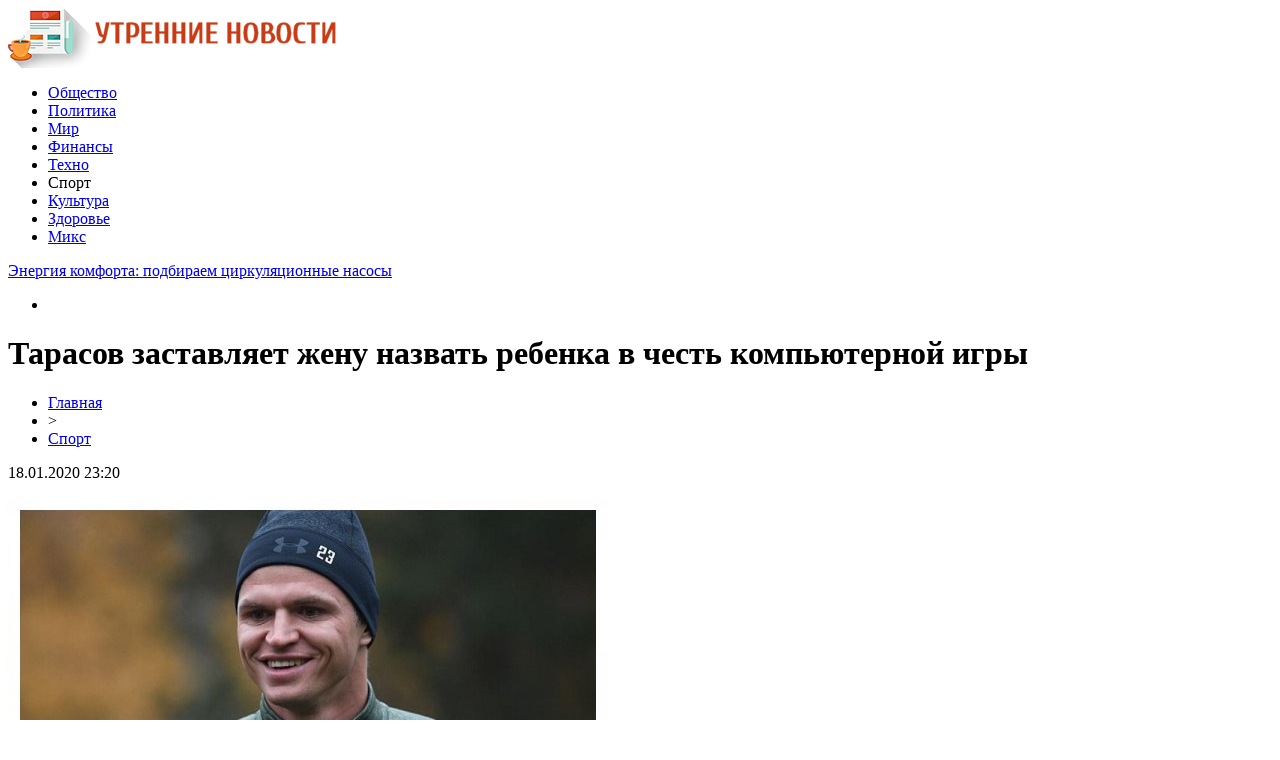

--- FILE ---
content_type: text/html; charset=UTF-8
request_url: http://www.aessel.ru/tarasov-zastavlyaet-zhenu-nazvat-rebenka-v-chest-kompyuternoj-igry.html
body_size: 8771
content:
<!DOCTYPE html PUBLIC "-//W3C//DTD XHTML 1.0 Transitional//EN" "http://www.w3.org/TR/xhtml1/DTD/xhtml1-transitional.dtd">
<html xmlns="http://www.w3.org/1999/xhtml">
<head>
<meta http-equiv="Content-Type" content="text/html; charset=utf-8" />

<title>Тарасов заставляет жену назвать ребенка в честь компьютерной игры</title>
<meta name="description" content="Полузащитник «Рубина» уходит в «Матрицу» от семейной жизни. Без пяти минут полузащитник ФК «Рубин» Дмитрий Тарасов – очень эксцентричный человек. И если по его успехам на поле это заметить не просто, то Instagram футболиста орёт об этом на каждом шагу, то есть посту." />

<link rel="Shortcut Icon" href="http://www.aessel.ru/favicon.png" type="image/x-icon" />
<link rel="stylesheet" href="http://www.aessel.ru/wp-content/themes/smi/style.css" type="text/css" />
<script src="//ajax.googleapis.com/ajax/libs/jquery/2.1.4/jquery.min.js"></script>
<link href='http://fonts.googleapis.com/css?family=Cuprum:400,400italic&subset=cyrillic' rel='stylesheet' type='text/css'>
<link href='http://fonts.googleapis.com/css?family=Open+Sans+Condensed:300,700,300italic&subset=latin,cyrillic' rel='stylesheet' type='text/css'><meta name='robots' content='max-image-preview:large' />
<style id='classic-theme-styles-inline-css' type='text/css'>
/*! This file is auto-generated */
.wp-block-button__link{color:#fff;background-color:#32373c;border-radius:9999px;box-shadow:none;text-decoration:none;padding:calc(.667em + 2px) calc(1.333em + 2px);font-size:1.125em}.wp-block-file__button{background:#32373c;color:#fff;text-decoration:none}
</style>
<style id='global-styles-inline-css' type='text/css'>
body{--wp--preset--color--black: #000000;--wp--preset--color--cyan-bluish-gray: #abb8c3;--wp--preset--color--white: #ffffff;--wp--preset--color--pale-pink: #f78da7;--wp--preset--color--vivid-red: #cf2e2e;--wp--preset--color--luminous-vivid-orange: #ff6900;--wp--preset--color--luminous-vivid-amber: #fcb900;--wp--preset--color--light-green-cyan: #7bdcb5;--wp--preset--color--vivid-green-cyan: #00d084;--wp--preset--color--pale-cyan-blue: #8ed1fc;--wp--preset--color--vivid-cyan-blue: #0693e3;--wp--preset--color--vivid-purple: #9b51e0;--wp--preset--gradient--vivid-cyan-blue-to-vivid-purple: linear-gradient(135deg,rgba(6,147,227,1) 0%,rgb(155,81,224) 100%);--wp--preset--gradient--light-green-cyan-to-vivid-green-cyan: linear-gradient(135deg,rgb(122,220,180) 0%,rgb(0,208,130) 100%);--wp--preset--gradient--luminous-vivid-amber-to-luminous-vivid-orange: linear-gradient(135deg,rgba(252,185,0,1) 0%,rgba(255,105,0,1) 100%);--wp--preset--gradient--luminous-vivid-orange-to-vivid-red: linear-gradient(135deg,rgba(255,105,0,1) 0%,rgb(207,46,46) 100%);--wp--preset--gradient--very-light-gray-to-cyan-bluish-gray: linear-gradient(135deg,rgb(238,238,238) 0%,rgb(169,184,195) 100%);--wp--preset--gradient--cool-to-warm-spectrum: linear-gradient(135deg,rgb(74,234,220) 0%,rgb(151,120,209) 20%,rgb(207,42,186) 40%,rgb(238,44,130) 60%,rgb(251,105,98) 80%,rgb(254,248,76) 100%);--wp--preset--gradient--blush-light-purple: linear-gradient(135deg,rgb(255,206,236) 0%,rgb(152,150,240) 100%);--wp--preset--gradient--blush-bordeaux: linear-gradient(135deg,rgb(254,205,165) 0%,rgb(254,45,45) 50%,rgb(107,0,62) 100%);--wp--preset--gradient--luminous-dusk: linear-gradient(135deg,rgb(255,203,112) 0%,rgb(199,81,192) 50%,rgb(65,88,208) 100%);--wp--preset--gradient--pale-ocean: linear-gradient(135deg,rgb(255,245,203) 0%,rgb(182,227,212) 50%,rgb(51,167,181) 100%);--wp--preset--gradient--electric-grass: linear-gradient(135deg,rgb(202,248,128) 0%,rgb(113,206,126) 100%);--wp--preset--gradient--midnight: linear-gradient(135deg,rgb(2,3,129) 0%,rgb(40,116,252) 100%);--wp--preset--font-size--small: 13px;--wp--preset--font-size--medium: 20px;--wp--preset--font-size--large: 36px;--wp--preset--font-size--x-large: 42px;--wp--preset--spacing--20: 0.44rem;--wp--preset--spacing--30: 0.67rem;--wp--preset--spacing--40: 1rem;--wp--preset--spacing--50: 1.5rem;--wp--preset--spacing--60: 2.25rem;--wp--preset--spacing--70: 3.38rem;--wp--preset--spacing--80: 5.06rem;--wp--preset--shadow--natural: 6px 6px 9px rgba(0, 0, 0, 0.2);--wp--preset--shadow--deep: 12px 12px 50px rgba(0, 0, 0, 0.4);--wp--preset--shadow--sharp: 6px 6px 0px rgba(0, 0, 0, 0.2);--wp--preset--shadow--outlined: 6px 6px 0px -3px rgba(255, 255, 255, 1), 6px 6px rgba(0, 0, 0, 1);--wp--preset--shadow--crisp: 6px 6px 0px rgba(0, 0, 0, 1);}:where(.is-layout-flex){gap: 0.5em;}:where(.is-layout-grid){gap: 0.5em;}body .is-layout-flex{display: flex;}body .is-layout-flex{flex-wrap: wrap;align-items: center;}body .is-layout-flex > *{margin: 0;}body .is-layout-grid{display: grid;}body .is-layout-grid > *{margin: 0;}:where(.wp-block-columns.is-layout-flex){gap: 2em;}:where(.wp-block-columns.is-layout-grid){gap: 2em;}:where(.wp-block-post-template.is-layout-flex){gap: 1.25em;}:where(.wp-block-post-template.is-layout-grid){gap: 1.25em;}.has-black-color{color: var(--wp--preset--color--black) !important;}.has-cyan-bluish-gray-color{color: var(--wp--preset--color--cyan-bluish-gray) !important;}.has-white-color{color: var(--wp--preset--color--white) !important;}.has-pale-pink-color{color: var(--wp--preset--color--pale-pink) !important;}.has-vivid-red-color{color: var(--wp--preset--color--vivid-red) !important;}.has-luminous-vivid-orange-color{color: var(--wp--preset--color--luminous-vivid-orange) !important;}.has-luminous-vivid-amber-color{color: var(--wp--preset--color--luminous-vivid-amber) !important;}.has-light-green-cyan-color{color: var(--wp--preset--color--light-green-cyan) !important;}.has-vivid-green-cyan-color{color: var(--wp--preset--color--vivid-green-cyan) !important;}.has-pale-cyan-blue-color{color: var(--wp--preset--color--pale-cyan-blue) !important;}.has-vivid-cyan-blue-color{color: var(--wp--preset--color--vivid-cyan-blue) !important;}.has-vivid-purple-color{color: var(--wp--preset--color--vivid-purple) !important;}.has-black-background-color{background-color: var(--wp--preset--color--black) !important;}.has-cyan-bluish-gray-background-color{background-color: var(--wp--preset--color--cyan-bluish-gray) !important;}.has-white-background-color{background-color: var(--wp--preset--color--white) !important;}.has-pale-pink-background-color{background-color: var(--wp--preset--color--pale-pink) !important;}.has-vivid-red-background-color{background-color: var(--wp--preset--color--vivid-red) !important;}.has-luminous-vivid-orange-background-color{background-color: var(--wp--preset--color--luminous-vivid-orange) !important;}.has-luminous-vivid-amber-background-color{background-color: var(--wp--preset--color--luminous-vivid-amber) !important;}.has-light-green-cyan-background-color{background-color: var(--wp--preset--color--light-green-cyan) !important;}.has-vivid-green-cyan-background-color{background-color: var(--wp--preset--color--vivid-green-cyan) !important;}.has-pale-cyan-blue-background-color{background-color: var(--wp--preset--color--pale-cyan-blue) !important;}.has-vivid-cyan-blue-background-color{background-color: var(--wp--preset--color--vivid-cyan-blue) !important;}.has-vivid-purple-background-color{background-color: var(--wp--preset--color--vivid-purple) !important;}.has-black-border-color{border-color: var(--wp--preset--color--black) !important;}.has-cyan-bluish-gray-border-color{border-color: var(--wp--preset--color--cyan-bluish-gray) !important;}.has-white-border-color{border-color: var(--wp--preset--color--white) !important;}.has-pale-pink-border-color{border-color: var(--wp--preset--color--pale-pink) !important;}.has-vivid-red-border-color{border-color: var(--wp--preset--color--vivid-red) !important;}.has-luminous-vivid-orange-border-color{border-color: var(--wp--preset--color--luminous-vivid-orange) !important;}.has-luminous-vivid-amber-border-color{border-color: var(--wp--preset--color--luminous-vivid-amber) !important;}.has-light-green-cyan-border-color{border-color: var(--wp--preset--color--light-green-cyan) !important;}.has-vivid-green-cyan-border-color{border-color: var(--wp--preset--color--vivid-green-cyan) !important;}.has-pale-cyan-blue-border-color{border-color: var(--wp--preset--color--pale-cyan-blue) !important;}.has-vivid-cyan-blue-border-color{border-color: var(--wp--preset--color--vivid-cyan-blue) !important;}.has-vivid-purple-border-color{border-color: var(--wp--preset--color--vivid-purple) !important;}.has-vivid-cyan-blue-to-vivid-purple-gradient-background{background: var(--wp--preset--gradient--vivid-cyan-blue-to-vivid-purple) !important;}.has-light-green-cyan-to-vivid-green-cyan-gradient-background{background: var(--wp--preset--gradient--light-green-cyan-to-vivid-green-cyan) !important;}.has-luminous-vivid-amber-to-luminous-vivid-orange-gradient-background{background: var(--wp--preset--gradient--luminous-vivid-amber-to-luminous-vivid-orange) !important;}.has-luminous-vivid-orange-to-vivid-red-gradient-background{background: var(--wp--preset--gradient--luminous-vivid-orange-to-vivid-red) !important;}.has-very-light-gray-to-cyan-bluish-gray-gradient-background{background: var(--wp--preset--gradient--very-light-gray-to-cyan-bluish-gray) !important;}.has-cool-to-warm-spectrum-gradient-background{background: var(--wp--preset--gradient--cool-to-warm-spectrum) !important;}.has-blush-light-purple-gradient-background{background: var(--wp--preset--gradient--blush-light-purple) !important;}.has-blush-bordeaux-gradient-background{background: var(--wp--preset--gradient--blush-bordeaux) !important;}.has-luminous-dusk-gradient-background{background: var(--wp--preset--gradient--luminous-dusk) !important;}.has-pale-ocean-gradient-background{background: var(--wp--preset--gradient--pale-ocean) !important;}.has-electric-grass-gradient-background{background: var(--wp--preset--gradient--electric-grass) !important;}.has-midnight-gradient-background{background: var(--wp--preset--gradient--midnight) !important;}.has-small-font-size{font-size: var(--wp--preset--font-size--small) !important;}.has-medium-font-size{font-size: var(--wp--preset--font-size--medium) !important;}.has-large-font-size{font-size: var(--wp--preset--font-size--large) !important;}.has-x-large-font-size{font-size: var(--wp--preset--font-size--x-large) !important;}
.wp-block-navigation a:where(:not(.wp-element-button)){color: inherit;}
:where(.wp-block-post-template.is-layout-flex){gap: 1.25em;}:where(.wp-block-post-template.is-layout-grid){gap: 1.25em;}
:where(.wp-block-columns.is-layout-flex){gap: 2em;}:where(.wp-block-columns.is-layout-grid){gap: 2em;}
.wp-block-pullquote{font-size: 1.5em;line-height: 1.6;}
</style>
<script type="text/javascript" id="wp-postviews-cache-js-extra">
/* <![CDATA[ */
var viewsCacheL10n = {"admin_ajax_url":"http:\/\/www.aessel.ru\/wp-admin\/admin-ajax.php","post_id":"18467"};
/* ]]> */
</script>
<script type="text/javascript" src="http://www.aessel.ru/wp-content/plugins/post-views-counter-x/postviews-cache.js?ver=6.5.5" id="wp-postviews-cache-js"></script>
<link rel="canonical" href="http://www.aessel.ru/tarasov-zastavlyaet-zhenu-nazvat-rebenka-v-chest-kompyuternoj-igry.html" />
<link rel="alternate" type="application/json+oembed" href="http://www.aessel.ru/wp-json/oembed/1.0/embed?url=http%3A%2F%2Fwww.aessel.ru%2Ftarasov-zastavlyaet-zhenu-nazvat-rebenka-v-chest-kompyuternoj-igry.html" />
<link rel="alternate" type="text/xml+oembed" href="http://www.aessel.ru/wp-json/oembed/1.0/embed?url=http%3A%2F%2Fwww.aessel.ru%2Ftarasov-zastavlyaet-zhenu-nazvat-rebenka-v-chest-kompyuternoj-igry.html&#038;format=xml" />
</head>

<body>
<div id="header">
	<div class="inhead">
		<div class="inlogo">
			<div class="logo"><a href="http://www.aessel.ru/"><img src="http://www.aessel.ru/img/logo.png" width="328" height="60" alt="Утренние новости" title="Утренние новости" /></a></div>
			<div class="menu">
				<ul>
										<li><a href="http://www.aessel.ru/society">Общество</a></li>
										
										<li><a href="http://www.aessel.ru/politics">Политика</a></li>
										
										<li><a href="http://www.aessel.ru/world">Мир</a></li>
										
										<li><a href="http://www.aessel.ru/finance">Финансы</a></li>
										
										<li><a href="http://www.aessel.ru/hitech">Техно</a></li>
										
										<li class="current">Спорт</li>
										
										<li><a href="http://www.aessel.ru/culture">Культура</a></li>
										
										<li><a href="http://www.aessel.ru/zdorov">Здоровье</a></li>
					
										<li><a href="http://www.aessel.ru/mix/">Микс</a></li>
										
				</ul>
			</div>
		</div>

	</div>
</div>



<div id="container">

<div class="coline">
	<div class="instroka">
		<div class="stroka">
			<ul>
						<li><a href="http://www.aessel.ru/energiya-komforta-podbiraem-cirkulyacionnye-nasosy.html">Энергия комфорта: подбираем циркуляционные насосы</a></li>
						<li><a href="http://www.aessel.ru/stroitelstvo-s-gazobetonom-novye-gorizonty.html">Строительство с газобетоном: новые горизонты</a></li>
						<li><a href="http://www.aessel.ru/magiya-sosnovoj-kory-sekrety-uspeshnogo-ozeleneniya.html">Магия сосновой коры: секреты успешного озеленения</a></li>
						<li><a href="http://www.aessel.ru/sovremennye-texnologii-pechati-flagov-dlya.html">Современные технологии печати флагов для промышленного сектора - надежность, точность, долговечность</a></li>
						<li><a href="http://www.aessel.ru/emalirovannye-dveri-idealnoe-reshenie-dlya-vashego-interera.html">Эмалированные двери: идеальное решение для вашего интерьера</a></li>
						</ul>
		</div>
	</div>
	<div class="menu2">
		<ul>
			<li></li>
		</ul>
	</div>
</div>
<div id="side1">

<div class="novost">
	<h1>Тарасов заставляет жену назвать ребенка в честь компьютерной игры</h1>
				
	<div id="rukoa">
		<div id="tuska"><div id="breadcrumb"><ul><li><a href="http://www.aessel.ru">Главная</a></li><li>&gt;</li><li><a href="http://www.aessel.ru/sport">Спорт</a></li></ul></div></div>
		<!--noindex-->
		<div id="datecont">18.01.2020 23:20</div>
		<!--/noindex-->
	</div>
	

	<div class="kontes">
									<p><img src="http://www.aessel.ru/wp-content/uploads/2020/01/1579329592_tarasov-3.jpg" alt="Тарасов заставляет жену назвать ребенка в честь компьютерной игры" title="Тарасов заставляет жену назвать ребенка в честь компьютерной игры" /></p>
			<p>Полузащитник «Рубина» уходит в «Матрицу» от семейной жизни.</p>
</p>
<p>Без пяти минут полузащитник ФК «Рубин» Дмитрий Тарасов – очень эксцентричный человек. И если по его успехам на поле это заметить не просто, то Instagram футболиста орёт об этом на каждом шагу, то есть посту.</p>
<p>Тарасов старается каждой публикацией показать, каким любящим супругом и отцом он является – целые посылки поцелуев супруге Анастасии Костенко и годовалой дочке Милане. Нежность завёрнута в праздничную фольгу из путешествий и миллионов алых роз.</p>
<p>Однако, в действительности, картина не столь радужная, даже бывшая подруга футболиста Ольга Бузова жаловалась, что спортсмен может быть очень жёстким в ряде вопросов, которые супруги должны решать совместно. Точно также получается и с Анастасией.</p>
<p>Тарасов заставляет жену назвать будущего ребёнка в честь персонажа компьютерной игры, в которую они вместе «зависают» – Sims. Что смешно, то данная игрушка является симулятором семейной жизни, такой себе «Матрицей», куда футболист предпочитает уходить от реальности. Стоит напомнить, что Тарасов с Анастасией ждут второго ребёнка, и тоже девочку. Имя супруги не стали раскрывать, видимо, из-за того, что у них возникли разногласия на почве компьютерных предпочтений футболиста.</p>
<p>Возможно, Дмитрий ещё одумается, перезагрузится и вспомнит, что есть реальный мир, где они с Костенко могут найти компромисс, как в случае с дочерью Миланой.</p>
<p><!--noindex--><a href="http://www.aessel.ru/red.php?https://www.vladtime.ru/sport/740917" rel="nofollow noopener noreferrer" target="_blank">Источник</a><!--/noindex--></p>
							
			</div>
				
</div>


<div class="meso">
	<div class="chita">
		<ul>
				<li><a href="http://www.aessel.ru/urgant-prokommentiroval-svoyo-naznachenie-vedushhim-kvn-vmesto-maslyakova.html">Ургант прокомментировал своё назначение ведущим КВН вместо Маслякова</a></li>
				<li><a href="http://www.aessel.ru/naskolko-korrektno-besplatnoe-skachivanie-muzyki-v-seti.html">Насколько корректно бесплатное скачивание музыки в Сети?</a></li>
				<li><a href="http://www.aessel.ru/osnovatelnica-magazina-korejskoj-kosmetiki-rasskazala-o-proizvole-v-instagram.html">Основательница магазина корейской косметики рассказала о произволе в Инстаграм</a></li>
				<li><a href="http://www.aessel.ru/sajty-s-besplatnoj-muzykoj-xorosho-eto-ili-ploxo.html">Сайты с бесплатной музыкой - хорошо это или плохо?</a></li>
				<li><a href="http://www.aessel.ru/znachenie-muzyki-v-kino.html">Значение музыки в кино</a></li>
				<li><a href="http://www.aessel.ru/k-voprosu-o-muzykalnom-vospitanii-detej.html">К вопросу о музыкальном воспитании детей…</a></li>
				<li><a href="http://www.aessel.ru/o-proslushivanii-lyubimyx-trekov.html">О прослушивании любимых треков</a></li>
				<li><a href="http://www.aessel.ru/gde-poslushat-krutuyu-muzyku-besplatno-vybiraem-muzykalnyj-portal.html">Где послушать крутую музыку бесплатно: выбираем музыкальный портал</a></li>
				<li><a href="http://www.aessel.ru/ceny-na-ukulele-chto-sleduet-znat-pri-pokupke-gavajskoj-gitary.html">Цены на укулеле: что следует знать при покупке гавайской гитары</a></li>
						<li><a href="http://www.aessel.ru/energiya-komforta-podbiraem-cirkulyacionnye-nasosy.html">Энергия комфорта: подбираем циркуляционные насосы</a></li>
				</ul>
	</div>

</div>

<!--noindex-->
<div class="koments">
Комментарии к этой новости временно закрыты.
</div>
<!--/noindex-->
	

</div>



<div id="side2">
	<div class="temat">Лента новостей</div>
			<div id="slepka">
			<div class="mlin">
						<a href="http://www.aessel.ru/urgant-prokommentiroval-svoyo-naznachenie-vedushhim-kvn-vmesto-maslyakova.html"><img src="http://www.aessel.ru/wp-content/plugins/img-in-post/nopic.jpg" width="150" height="120" /></a>
				
			</div>
			<div class="lokas"><a href="http://www.aessel.ru/urgant-prokommentiroval-svoyo-naznachenie-vedushhim-kvn-vmesto-maslyakova.html">Ургант прокомментировал своё назначение ведущим КВН вместо Маслякова</a></div>
		</div>
			<div id="slepka">
			<div class="mlin">
									<a href="http://www.aessel.ru/naskolko-korrektno-besplatnoe-skachivanie-muzyki-v-seti.html"><img src="http://www.aessel.ru/wp-content/uploads/2022/01/1642429630_1354542445_vector-music-spectrum_1366x768-130x130.jpg" alt="Насколько корректно бесплатное скачивание музыки в Сети?" title="Насколько корректно бесплатное скачивание музыки в Сети?" width="150" height="120" /></a>
				
			</div>
			<div class="lokas"><a href="http://www.aessel.ru/naskolko-korrektno-besplatnoe-skachivanie-muzyki-v-seti.html">Насколько корректно бесплатное скачивание музыки в Сети?</a></div>
		</div>
			<div id="slepka">
			<div class="mlin">
									<a href="http://www.aessel.ru/osnovatelnica-magazina-korejskoj-kosmetiki-rasskazala-o-proizvole-v-instagram.html"><img src="http://www.aessel.ru/wp-content/uploads/2021/12/1640375802_real_a72ccb0e-a03a-4148-afdc-19cd8c267056-130x130.jpe" alt="Основательница магазина корейской косметики рассказала о произволе в Инстаграм" title="Основательница магазина корейской косметики рассказала о произволе в Инстаграм" width="150" height="120" /></a>
				
			</div>
			<div class="lokas"><a href="http://www.aessel.ru/osnovatelnica-magazina-korejskoj-kosmetiki-rasskazala-o-proizvole-v-instagram.html">Основательница магазина корейской косметики рассказала о произволе в Инстаграм</a></div>
		</div>
			<div id="slepka">
			<div class="mlin">
									<a href="http://www.aessel.ru/sajty-s-besplatnoj-muzykoj-xorosho-eto-ili-ploxo.html"><img src="http://www.aessel.ru/wp-content/uploads/2021/12/1640191846_363ef50e1dd3dbe94e0b33f09082de30-130x130.jpe" alt="Сайты с бесплатной музыкой - хорошо это или плохо?" title="Сайты с бесплатной музыкой - хорошо это или плохо?" width="150" height="120" /></a>
				
			</div>
			<div class="lokas"><a href="http://www.aessel.ru/sajty-s-besplatnoj-muzykoj-xorosho-eto-ili-ploxo.html">Сайты с бесплатной музыкой - хорошо это или плохо?</a></div>
		</div>
			<div id="slepka">
			<div class="mlin">
									<a href="http://www.aessel.ru/znachenie-muzyki-v-kino.html"><img src="http://www.aessel.ru/wp-content/uploads/2021/12/1638885335_mzhvp-130x130.jpg" alt="Значение музыки в кино" title="Значение музыки в кино" width="150" height="120" /></a>
				
			</div>
			<div class="lokas"><a href="http://www.aessel.ru/znachenie-muzyki-v-kino.html">Значение музыки в кино</a></div>
		</div>
			<div id="slepka">
			<div class="mlin">
									<a href="http://www.aessel.ru/k-voprosu-o-muzykalnom-vospitanii-detej.html"><img src="http://www.aessel.ru/wp-content/uploads/2021/11/1637662450_mznyu-130x130.jpg" alt="К вопросу о музыкальном воспитании детей…" title="К вопросу о музыкальном воспитании детей…" width="150" height="120" /></a>
				
			</div>
			<div class="lokas"><a href="http://www.aessel.ru/k-voprosu-o-muzykalnom-vospitanii-detej.html">К вопросу о музыкальном воспитании детей…</a></div>
		</div>
			<div id="slepka">
			<div class="mlin">
									<a href="http://www.aessel.ru/o-proslushivanii-lyubimyx-trekov.html"><img src="http://www.aessel.ru/wp-content/uploads/2021/11/1636378510_mzhvp-130x130.jpg" alt="О прослушивании любимых треков" title="О прослушивании любимых треков" width="150" height="120" /></a>
				
			</div>
			<div class="lokas"><a href="http://www.aessel.ru/o-proslushivanii-lyubimyx-trekov.html">О прослушивании любимых треков</a></div>
		</div>
	</div>
<div id="side3">
	<!--noindex-->
	<div class="trista">

	</div>
	<!--/noindex-->
	
	<!--noindex-->
	<div class="socbuttons">
	<ul>
		<li><img src="http://www.aessel.ru/img/soc1.png" width="40" height="40" /></li>
		<li><img src="http://www.aessel.ru/img/soc2.png" width="40" height="40" /></li>
		<li><img src="http://www.aessel.ru/img/soc3.png" width="40" height="40" /></li>
		<li><img src="http://www.aessel.ru/img/soc4.png" width="40" height="40" /></li>
		<li><img src="http://www.aessel.ru/img/soc5.png" width="40" height="40" /></li>
	</ul>
	</div>

	<!--/noindex-->

	<div class="temat" style="clear:both;overflow:hidden;">Общество</div>
	<div class="minak">
		<ul>
					<li><div class="kolas">13:30</div><a href="http://www.aessel.ru/italyanskaya-mebel-sozdaj-idealnuyu-obstanovku.html">Красивая мебель для дома</a></li>
					<li><div class="kolas">13:00</div><a href="http://www.aessel.ru/kupi-bilety-na-vechernij-kvartal-i-veselo-provedi-dosug.html">Купи билеты на "Вечерний квартал" и весело проведи досуг</a></li>
					<li><div class="kolas">12:30</div><a href="http://www.aessel.ru/rostov-na-donu-i-minsk-stali-gorodami-pobratimami.html">Ростов-на-Дону и Минск стали городами-побратимами</a></li>
				</ul>
	</div>
	
	<div class="temat">Политика</div>
	<div class="minak">
		<ul>
					<li><div class="kolas">14:54</div><a href="http://www.aessel.ru/prezident-lenin-ekvador-nastaivaet-na-vydvorenii-assanzha-iz-posolstva-v-londone.html">Президент Ленин: Эквадор настаивает на выдворении Ассанжа из посольства в Лондоне</a></li>
					<li><div class="kolas">12:54</div><a href="http://www.aessel.ru/krym-ne-prodaetsya-zhiteli-poluostrova-otvetili-na-gruboe-predlozhenie-makarevicha.html">«Крым не продается»: Жители полуострова ответили на грубое предложение Макаревича</a></li>
					<li><div class="kolas">10:54</div><a href="http://www.aessel.ru/ssha-poobeshhali-ne-vvodit-poshliny-na-importiruemye-iz-es-avtomobili.html">США пообещали не вводить пошлины на импортируемые из ЕС автомобили</a></li>
				</ul>
	</div>
	
	<div class="temat">Мир</div>
	<div class="minak">
		<ul>
					<li><div class="kolas">15:22</div><a href="http://www.aessel.ru/akvagennaya-urtikariya-stradayushhaya-allergiej-na-vodu-amerikanka-rasskazala-o-svoix-mucheniyax.html">Аквагенная уртикария: Страдающая аллергией на воду американка рассказала о своих мучениях</a></li>
					<li><div class="kolas">13:21</div><a href="http://www.aessel.ru/v-yaponii-skonchalas-samaya-pozhilaya-zhenshhina-na-planete.html">В Японии скончалась самая пожилая женщина на планете</a></li>
					<li><div class="kolas">11:21</div><a href="http://www.aessel.ru/kolumbijskaya-mafiya-zaplatit-70-tysyach-dollarov-za-golovu-sobaki-uchuyavshej-tonnu-narkotikov.html">Колумбийская мафия заплатит 70 тысяч долларов за голову собаки, учуявшей тонну наркотиков</a></li>
				</ul>
	</div>
	
	<div class="temat">Финансы</div>
	<div class="minak">
		<ul>
					<li><div class="kolas">23:06</div><a href="http://www.aessel.ru/v-mert-predlozhili-sozdat-publichnuyu-kadastrovuyu-kartu-zemel-i-poligonov.html">В МЭРТ предложили создать публичную кадастровую карту земель и полигонов</a></li>
					<li><div class="kolas">23:05</div><a href="http://www.aessel.ru/severnyj-potok-2-niveliruet-vse-usiliya-evropy-po-energobezopasnosti-premer-polshi.html">"Северный поток-2" нивелирует все усилия Европы по энергобезопасности - премьер Польши</a></li>
					<li><div class="kolas">23:05</div><a href="http://www.aessel.ru/kabmin-utverdil-perechen-obektov-elektroenergetiki-dlya-gosoxrany.html">Кабмин утвердил перечень объектов электроэнергетики для госохраны</a></li>
					<li><div class="kolas">23:20</div><a href="http://www.aessel.ru/kakuyu-nishu-vybrat-dlya-stroitelstva">Какую нишу выбрать для строительства</a></li>
		</ul>
	</div>
	
	<div class="temat">Техно</div>
	<div class="minak">
		<ul>
					<li><div class="kolas">21:11</div><a href="http://www.aessel.ru/naskolko-korrektno-besplatnoe-skachivanie-muzyki-v-seti.html">Насколько корректно бесплатное скачивание музыки в Сети?</a></li>
					<li><div class="kolas">00:10</div><a href="http://www.aessel.ru/osnovatelnica-magazina-korejskoj-kosmetiki-rasskazala-o-proizvole-v-instagram.html">Основательница магазина корейской косметики рассказала о произволе в Инстаграм</a></li>
					<li><div class="kolas">19:41</div><a href="http://www.aessel.ru/podklyuchenie-torgovogo-ekvajringa-na-vygodnyx-usloviyax.html">Подключение торгового эквайринга на выгодных условиях</a></li>
				</ul>
	</div>
	
	<div class="temat">Спорт</div>
	<div class="minak">
		<ul>
					<li><div class="kolas">23:50</div><a href="http://www.aessel.ru/zapreshhyonnyj-priyom-superpryzhok-figuristki-na-oi-1998-do-six-por-budorazhit-set-2.html">Запрещённый приём: Суперпрыжок фигуристки на ОИ-1998 до сих пор будоражит сеть</a></li>
					<li><div class="kolas">19:40</div><a href="http://www.aessel.ru/tutberidze-kusaet-lokti-xrustalnyj-zabrakoval-budushhuyu-olimpijskuyu-chempionku-2.html">Тутберидзе кусает локти: «Хрустальный» забраковал будущую олимпийскую чемпионку</a></li>
					<li><div class="kolas">15:30</div><a href="http://www.aessel.ru/tutberidze-ne-pustit-v-xrustalnyj-zvezdu-italii-iz-straxa-poteryat-shherbakovu-2.html">Тутберидзе не пустит в «Хрустальный» звезду Италии из страха потерять Щербакову</a></li>
					<li><div class="kolas">23:20</div><a href="http://www.aessel.ru/reports.html">Отчеты по Википедии</a></li>
		</ul>
	</div>
	
	<div class="temat">Культура</div>
	<div class="minak">
		<ul>
					<li><div class="kolas">21:30</div><a href="http://www.aessel.ru/urgant-prokommentiroval-svoyo-naznachenie-vedushhim-kvn-vmesto-maslyakova.html">Ургант прокомментировал своё назначение ведущим КВН вместо Маслякова</a></li>
					<li><div class="kolas">21:11</div><a href="http://www.aessel.ru/sajty-s-besplatnoj-muzykoj-xorosho-eto-ili-ploxo.html">Сайты с бесплатной музыкой - хорошо это или плохо?</a></li>
					<li><div class="kolas">17:40</div><a href="http://www.aessel.ru/znachenie-muzyki-v-kino.html">Значение музыки в кино</a></li>
				</ul>
	</div>
	
	<div class="temat">Здоровье</div>
	<div class="minak">
		<ul>
					<li><div class="kolas">14:28</div><a href="http://www.aessel.ru/eti-pyat-boleznej-mozhno-podxvatit-kupayas-v-otkrytyx-vodoemax.html">Эти пять болезней можно подхватить, купаясь в открытых водоемах</a></li>
					<li><div class="kolas">13:30</div><a href="http://www.aessel.ru/nazvany-glavnye-prichiny-razvitiya-alkogolizma.html">Названы главные причины развития алкоголизма</a></li>
					<li><div class="kolas">12:30</div><a href="http://www.aessel.ru/kak-est-salo-s-maslom-i-xudet-otvet-dietologov.html">Как есть сало с маслом и худеть: ответ диетологов</a></li>
				</ul>
	</div>

	<div class="temat">Микс</div>
	<div class="minak">
		<ul>
					<li><div class="kolas">00:34</div><a href="http://www.aessel.ru/energiya-komforta-podbiraem-cirkulyacionnye-nasosy.html">Энергия комфорта: подбираем циркуляционные насосы</a></li>
					<li><div class="kolas">14:49</div><a href="http://www.aessel.ru/stroitelstvo-s-gazobetonom-novye-gorizonty.html">Строительство с газобетоном: новые горизонты</a></li>
					<li><div class="kolas">12:26</div><a href="http://www.aessel.ru/magiya-sosnovoj-kory-sekrety-uspeshnogo-ozeleneniya.html">Магия сосновой коры: секреты успешного озеленения</a></li>
				</ul>
	</div>
	
</div></div>


<div id="footer">
	<div class="infooter">
	<div class="foot1">
	<ul>
		<li><a href="http://www.aessel.ru">Главная</a></li>
		<li><a href="http://www.aessel.ru/society">Общество</a></li>
		<li><a href="http://www.aessel.ru/politics">Политика</a></li>
		<li><a href="http://www.aessel.ru/world">Мир</a></li>
		<li><a href="http://www.aessel.ru/finance">Финансы</a></li>
		<li><a href="http://www.aessel.ru/hitech">Техно</a></li>
		<li><a href="http://www.aessel.ru/sport">Спорт</a></li>
		<li><a href="http://www.aessel.ru/culture">Культура</a></li>
		<li><a href="http://www.aessel.ru/zdorov">Здоровье</a></li>
		<li><a href="http://www.aessel.ru/mix">Микс</a></li>
	</ul>
	</div>
	<div class="podfooter">
		<div class="kopla">
		2004-2026 &copy; "<a href="http://www.aessel.ru/">Утренние новости</a>". Все права защищены. Копирование материалов допускается при ссылке на источник.
		</div>
		<div class="linke">
			<img src="http://1by.by/mails/aesselru.png" /> | 
			<a href="http://www.aessel.ru/sitemap.xml">XML</a> | 
			<a href="http://www.aessel.ru/sitemap/">HTML</a>
		</div>
	</div>
	</div>
</div>

<!--noindex-->
<script src="http://www.aessel.ru/jquery.lockfixed.min.js"></script>
<script src="http://www.aessel.ru/query.js"></script>
<!--/noindex-->

</body>

</html>